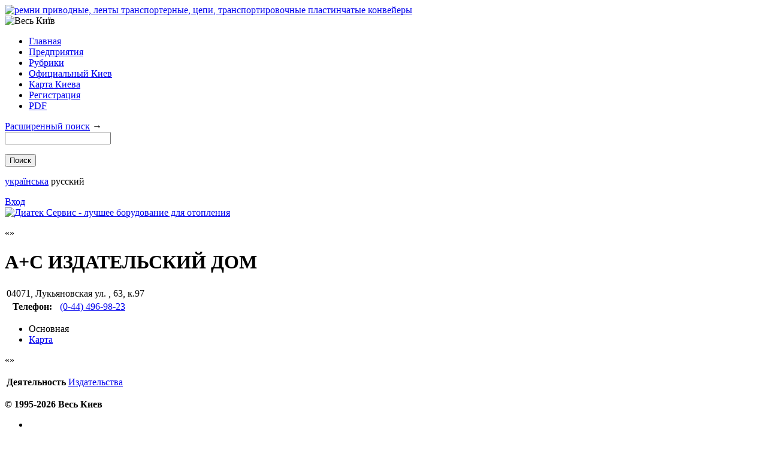

--- FILE ---
content_type: text/html
request_url: http://www.veskyiv.ua/ru/Enterprise_34823/
body_size: 4129
content:
<!DOCTYPE html PUBLIC "-//W3C//DTD XHTML 1.0 Strict//EN" "http://www.w3.org/TR/xhtml1/DTD/xhtml1-strict.dtd">
<html xmlns="http://www.w3.org/1999/xhtml" lang="ru" xml:lang="ru">
  <head>
    <title>А+С ИЗДАТЕЛЬСКИЙ ДОМ — «Весь Киев» электронный справочник</title>
    <meta http-equiv="Content-Type" content="text/html; charset=utf-8" />
    <meta name="description" content="А+С ИЗДАТЕЛЬСКИЙ ДОМ — Повна інформація о підприємстві. Діяльність, адреса, поштовий індекс, карта місцезнаходженя, телефони, e-mail, веб-сайт." />
    <link rel="icon" href="/favicon.ico" type="image/x-icon" />
    <link rel="shortcut icon" href="/favicon.ico" type="image/x-icon" />
    <link rel="stylesheet" href="/css/main.css?1306844649" type="text/css" />
<!--[if IE 6]><link rel="stylesheet" href="/css/ie6.css?{file_versions/ie6css}"/><![endif]-->
    <script type="text/javascript" src="/js/jquery-1.4.3.min.js"></script>
    <script type="text/javascript" src="/js/locale/ru.js"></script>
    <script type="text/javascript" src="/js/main.js?1306844649"></script>
    <script type="text/javascript">
					  var _gaq = _gaq || [];
					  _gaq.push(['_setAccount', 'UA-15322208-1']);
					  _gaq.push(['_trackPageview']);
					  _gaq.push(['_trackPageLoadTime']);

					  (function() {
						var ga = document.createElement('script'); ga.type = 'text/javascript'; ga.async = true;
						ga.src = ('https:' == document.location.protocol ? 'https://ssl' : 'http://www') + '.google-analytics.com/ga.js';
						var s = document.getElementsByTagName('script')[0]; s.parentNode.insertBefore(ga, s);
					  })();
					</script>
    <div style="display:none;">
      <script type="text/javascript">
					(function(w, c) {
						(w[c] = w[c] || []).push(function() {
							try {
								w.yaCounter1446639 = new Ya.Metrika({id:1446639,
										clickmap:true,
										trackLinks:true,
										accurateTrackBounce:true});
							}
							catch(e) { }
						});
					})(window, 'yandex_metrika_callbacks');
					</script>
    </div>
    <script src="//mc.yandex.ru/metrika/watch.js" type="text/javascript" defer="defer"></script>
    <noscript>
      <div>
        <img src="//mc.yandex.ru/watch/1446639" style="position:absolute; left:-9999px;" alt="" />
      </div>
    </noscript>
  </head>
  <body>
    <div class="wrpr">
      <div class="top_banner">
        <a class="banner" href="/actions/b/23/" title="ремни приводные, ленты транспортерные, цепи, транспортировочные пластинчатые конвейеры">
          <img src="/img/b/23.gif?6184" alt="ремни приводные, ленты транспортерные, цепи, транспортировочные пластинчатые конвейеры" />
        </a>
      </div>
      <img src="/img/logo_white.png" class="add_logo" alt="Весь Київ" />
      <div class="head">
        <div class="logo">
          <a href="/ru/"></a>
        </div>
        <ul class="menu">
          <li>
            <span>
              <a href="/ru/">Главная</a>
            </span>
          </li>
          <li>
            <span>
              <a href="/ru/Enterprise/">Предприятия</a>
            </span>
          </li>
          <li>
            <span>
              <a href="/ru/Rubrics/">Рубрики</a>
            </span>
          </li>
          <li>
            <span>
              <a href="/ru/Official_Kyiv/">Официальный Киев</a>
            </span>
          </li>
          <li>
            <span>
              <a href="/ru/Map/">Карта Киева</a>
            </span>
          </li>
          <li>
            <span>
              <a href="/ru/Registration/">Регистрация</a>
            </span>
          </li>
          <li>
            <span>
              <a href="/ru/pdf/">PDF</a>
            </span>
          </li>
        </ul>
        <form method="get" action="/ru/Enterprise/">
          <div>
            <span><a href="/ru/Search/">Расширенный поиск</a> →</span>
          </div>
          <div id="search">
            <input type="text" name="s" value="" />
          </div>
          <p>
            <input type="submit" value="Поиск" />
          </p>
        </form>
        <p class="languages">
          <span id="uk">
            <em></em>
            <a href="/Enterprise_34823/" id="uk">українська</a>
          </span>
          <span id="ru" class="selected"><em></em> русский</span>
        </p>
        <a class="enter" id="login" href="/ru/Login/">Вход</a>
      </div>
      <a class="banner" href="/actions/b/17/" title="Диатек Сервис - лучшее борудование для отопления">
        <img src="/img/b/17.gif?2290" alt="Диатек Сервис - лучшее борудование для отопления" />
      </a>
      <div class="content">
        <div class="corners">
          <b></b>
          <i></i>
          <p></p>
          <q></q>
        </div>
        <div class="inside cabinet vcard" id="r_">
          <h1 class="fn org">А+С ИЗДАТЕЛЬСКИЙ ДОМ</h1>
          <table class="short">
            <tr>
              <td class="adr address" colspan="2"><span class="country"><span class="value-title" title="Україна"></span></span><span class="locality"><span class="value-title" title="Київ"></span></span><span class="postal-code">04071</span>, <span class="street-address">Лукьяновская ул. , 63, к.97</span></td>
            </tr>
            <tr>
              <th>Телефон:</th>
              <td class="tel">
                <a href="#" class="skype" id="skype_380444969823"><b></b>(0-44) 496-98-23</a>
              </td>
            </tr>
          </table>
          <ul class="tabs">
            <li class="selected">
              <span href="/ru/Enterprise_34823/" class="to_main">Основная</span>
            </li>
            <li>
              <a href="/ru/Enterprise_34823/Map/" class="to_map">Карта</a>
            </li>
          </ul>
          <div class="info">
            <div class="corners">
              <b></b>
              <i></i>
              <p></p>
              <q></q>
            </div>
            <div class="map" style="display: none;">
              <script src="https://maps.google.com/maps/api/js?sensor=false&amp;language=uk&amp;key=AIzaSyBprzILuIprzZHxDkgm_3ozlBIpU5JmOWI" type="text/javascript"></script>
              <div id="gMap" x="50.463509" y="30.498712"></div>
            </div>
            <div class="main table">
              <table>
                <tr>
                  <th>Деятельность</th>
                  <td class="rubrics">
                    <p><a href="/ru/SMY/Yzdatelstva/" class="blue">Издательства</a>&nbsp;</p>
                  </td>
                </tr>
              </table>
            </div>
          </div>
        </div>
      </div>
    </div>
<!--googleoff: snippet-->
    <div class="footer">
      <b xmlns="">© 1995-2026 Весь Киев</b>
      <ul class="menu">
        <li>
          <script type="text/javascript" language="javascript">
<!--
		bmN=navigator,bmD=document,bmD.cookie='b=b',i=0,bs=[],bm={o:1,v:125023,s:125023,t:6,c:bmD.cookie?1:0,n:Math.round((Math.random()* 1000000)),w:0};
		for(var f=self;f!=f.parent;f=f.parent)bm.w++;
		try{if(bmN.plugins&&bmN.mimeTypes.length&&(x=bmN.plugins['Shockwave Flash']))bm.m=parseInt(x.description.replace(/([a-zA-Z]|\s)+/,''));
		else for(var f=3;f<20;f++)if(eval('new ActiveXObject("ShockwaveFlash.ShockwaveFlash.'+f+'")'))bm.m=f}catch(e){;}
		try{bm.y=bmN.javaEnabled()?1:0}catch(e){;}
		try{bmS=screen;bm.v^=bm.d=bmS.colorDepth||bmS.pixelDepth;bm.v^=bm.r=bmS.width}catch(e){;}
		r=bmD.referrer.slice(7);if(r&&r.split('/')[0]!=window.location.host){bm.f=escape(r);bm.v^=r.length}
		bm.v^=window.location.href.length;for(var x in bm) if(/^[ovstcnwmydrf]$/.test(x)) bs[i++]=x+bm[x];
		bmD.write('<sc'+'ript type="text/javascript" language="javascript" src="http://c.bigmir.net/?'+bs.join('&')+'"></sc'+'ript>');
		//-->
          </script>
          <noscript>
            <img src="http://c.bigmir.net/?v125023&amp;amp;s125023&amp;amp;t6" width="0" height="0" alt="" title="" border="0" />
          </noscript>
          <script type="text/javascript" language="javascript">
<!--
		function BM_Draw(oBM_STAT){document.write('<div style="padding:0px;margin:0px;"><div style="width:7px;float:left;background:url(\'http://i.bigmir.net/cnt/samples/default/b54_left.gif\');height:17px;padding-top:2px;background-repeat:no-repeat;"></div><div style="float:left;background:url(\'http://i.bigmir.net/cnt/samples/default/b54_center.gif\');text-align:left;height:17px;padding-top:2px;background-repeat:repeat-x;"><a href="http://www.bigmir.net/" target="_blank" style="font-size:10px;color:#0000ab;text-decoration:none;">bigmir<span style="color:#ff0000;">)</span>net</a></div><div style="width:7px;float: left;background:url(\'http://i.bigmir.net/cnt/samples/default/b54_right.gif\');height:17px;padding-top:2px;background-repeat:no-repeat;"></div></div>');}
		//-->
          </script>
          <script type="text/javascript" language="javascript" src="http://c.bigmir.net/?s125023&amp;t0&amp;l1&amp;o1"></script>
          <noscript>
            <a href="http://www.bigmir.net/" target="_blank">
              <img src="http://c.bigmir.net/?v125023&amp;s125023&amp;t2&amp;l1" width="88" height="31" alt="bigmir)net TOP 100" title="bigmir)net TOP 100" border="0" />
            </a>
          </noscript>
        </li>
        <li>
          <a href="/ru/Contacts/">Контакты</a>
        </li>
        <li>
          <a href="/ru/Reklama/">Реклама</a>
        </li>
      </ul>
    </div>
<!--googleon: snippet-->
    <script type="text/javascript" src="https://download.skype.com/share/skypebuttons/js/skypeCheck.js"></script>
  <script defer src="https://static.cloudflareinsights.com/beacon.min.js/vcd15cbe7772f49c399c6a5babf22c1241717689176015" integrity="sha512-ZpsOmlRQV6y907TI0dKBHq9Md29nnaEIPlkf84rnaERnq6zvWvPUqr2ft8M1aS28oN72PdrCzSjY4U6VaAw1EQ==" data-cf-beacon='{"version":"2024.11.0","token":"629734d3be494e28b3ead62755700106","r":1,"server_timing":{"name":{"cfCacheStatus":true,"cfEdge":true,"cfExtPri":true,"cfL4":true,"cfOrigin":true,"cfSpeedBrain":true},"location_startswith":null}}' crossorigin="anonymous"></script>
</body>
</html>
